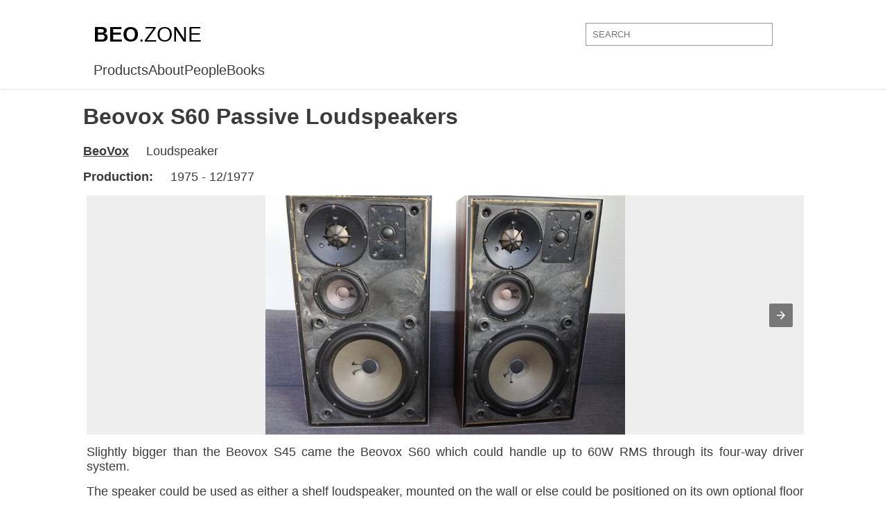

--- FILE ---
content_type: text/html; charset=UTF-8
request_url: https://beo.zone/en/beovox-s60-passive-loudspeakers
body_size: 7416
content:
    <!DOCTYPE html>
    <html ⚡ lang="en">
    <head>
        <script async custom-element="amp-ad" src="https://cdn.ampproject.org/v0/amp-ad-0.1.js"></script>
    <meta charset="UTF-8">
    <meta name="viewport" content="width=device-width,minimum-scale=1">
    <meta name='author' content='ArattaDesign' />
<meta name="language" content="en" />
<title>Beovox S60 Passive Loudspeakers</title>
<meta name="Description" content="Slightly bigger than the&nbsp;Beovox S45&nbsp;came the&nbsp;Beovox S60&nbsp;which could handle up to 60W RMS through its four-way driver system.
The speaker could be used as either a shelf loudspeaker, mounted on the wall or else could be positioned on i" />
<meta name="copyright" content="&copy; 2026 BeoZone" />
<meta property="og:title" content="Beovox S60 Passive Loudspeakers" />
<meta property="og:type" content="website" />
<meta property="og:image" content="https://beo.zone/media/images/products/612_5317.jpg" />
<meta property="og:url" content="https://beo.zone/en/beovox-s60-passive-loudspeakers/" />
<meta property="og:site_name" content="PUBLIQ" />
<meta property="og:description" content="Slightly bigger than the&nbsp;Beovox S45&nbsp;came the&nbsp;Beovox S60&nbsp;which could handle up to 60W RMS through its four-way driver system.
The speaker could be used as either a shelf loudspeaker, mounted on the wall or else could be positioned on i" />
    <link rel="shortcut icon" href="/static/img/amp_favicon.png?v=3">
    <link rel="canonical" href="https://beo.zone/en/beovox-s60-passive-loudspeakers/">

    <link rel="icon" href="https://beo.zone/images/manifest/favicon.ico" type="image/x-icon">
    <link rel="apple-touch-icon" sizes="144x144" href="https://beo.zone/images/manifest/apple-icon-144x144.png">
    <link rel="icon" type="image/png" sizes="192x192" href="https://beo.zone/images/manifest/android-icon-192x192.png">
    <link rel="icon" type="image/png" sizes="32x32" href="https://beo.zone/images/manifest/favicon-32x32.png">
    <link rel="icon" type="image/png" sizes="96x96" href="https://beo.zone/images/manifest/favicon-96x96.png">
    <link rel="icon" type="image/png" sizes="16x16" href="https://beo.zone/images/manifest/favicon-16x16.png">
    <link rel="apple-touch-icon" sizes="180x180" href="https://beo.zone/images/manifest/apple-touch-icon.png">
    <link rel="icon" type="image/png" sizes="32x32" href="https://beo.zone/images/manifest/favicon-32x32.png">
    <link rel="icon" type="image/png" sizes="96x96" href="https://beo.zone/images/manifest/favicon-96x96.png">
    <link rel="icon" type="image/png" sizes="16x16" href="https://beo.zone/images/manifest/favicon-16x16.png">
    <link rel="mask-icon" href="https://beo.zone/images/manifest/safari-pinned-tab.svg" color="#eeeeee">
    <meta name="theme-color" content="#ffffff">
    <link rel="manifest" href="https://beo.zone/manifest.json">

    <script async custom-element="amp-carousel" src="https://cdn.ampproject.org/v0/amp-carousel-0.1.js"></script>
    <script async custom-element="amp-selector" src="https://cdn.ampproject.org/v0/amp-selector-0.1.js"></script>
    <script async custom-element="amp-bind" src="https://cdn.ampproject.org/v0/amp-bind-0.1.js"></script>
    <script type="application/ld+json">
      {
        "@context": "http://schema.org",
        "@type": "NewsArticle",
        "mainEntityOfPage": "http://cdn.ampproject.org/article-metadata.html",
        "headline": "Lorem Ipsum",
        "datePublished": "1907-05-05T12:02:41Z",
        "dateModified": "1907-05-05T12:02:41Z",
        "description": "The Catiline Orations continue to beguile engineers and designers alike -- but can it stand the test of time?",
        "author": {
          "@type": "Person",
          "name": "Jordan M Adler"
        },
        "publisher": {
          "@type": "Organization",
          "name": "Google",
          "logo": {
            "@type": "ImageObject",
            "url": "http://cdn.ampproject.org/logo.jpg",
            "width": 600,
            "height": 60
          }
        },
        "image": {
          "@type": "ImageObject",
          "url": "http://cdn.ampproject.org/leader.jpg",
          "height": 2000,
          "width": 800
        }
      }
    </script>
    <style amp-boilerplate>body{-webkit-animation:-amp-start 8s steps(1,end) 0s 1 normal both;-moz-animation:-amp-start 8s steps(1,end) 0s 1 normal both;-ms-animation:-amp-start 8s steps(1,end) 0s 1 normal both;animation:-amp-start 8s steps(1,end) 0s 1 normal both}@-webkit-keyframes -amp-start{from{visibility:hidden}to{visibility:visible}}@-moz-keyframes -amp-start{from{visibility:hidden}to{visibility:visible}}@-ms-keyframes -amp-start{from{visibility:hidden}to{visibility:visible}}@-o-keyframes -amp-start{from{visibility:hidden}to{visibility:visible}}@keyframes -amp-start{from{visibility:hidden}to{visibility:visible}}</style><noscript><style amp-boilerplate>body{-webkit-animation:none;-moz-animation:none;-ms-animation:none;animation:none}</style></noscript>
    <script async src="https://cdn.ampproject.org/v0.js"></script>
    <style amp-custom>
        * {
            box-sizing: border-box;
        }

        body {
            padding: 150px 0 0 0;
            margin: 0 auto;
            font-family: 'Lato' ,sans-serif;
            background: #fff;
            color: #3b3b3b;
            font-weight: 400;
        }
        a{
            text-decoration: none;
            color: #3b3b3b;
        }
        input:focus{
            outline: none;
        }
        header{
            position: fixed;
            top: 0;
            left: 0;
            right: 0;
            width: 100%;
            margin: 0 auto;
            background: white;
            z-index: 100;
            padding:15px 0 15px 0;
            box-shadow: 0 0 4px #d4d1d1;
        }
        .head{
            min-height: 70px;
            display: flex;
            justify-content: space-between;
            align-items: center;
            max-width: 1010px;
            margin: 0 auto;
        }
        .grid{
            max-width: 1020px;
            margin: 0 auto;
        }

        .head a{
            font-size: 30px;
            color: #000000;
            font-weight: 800;
        }
        .head a span:nth-of-type(2){
            font-weight: 200;
        }

        .head .input { width: 300px; height: 35px; }
        .head .input input {
            width: calc(100% - 30px);
            border: 1px solid #999;
            padding: 8px 9px;
            border-radius: 0px;
        }
        .head .input input:focus {
            outline: none;
        }
       
       
        
        /* inner page style */
        .inner-page{
            /*display: flex;*/
            flex-direction: column;
            
        }
        .inner-page {
            width: 100%;
            overflow: hidden;
            position: relative;
            padding: 0 15px 50px;
            margin: 0 auto;
            
        }
        .new-inner-page{
            margin: 0 auto;
            max-width: 1040px;
            
        }
        .inner-page #carousel-with-preview{
            max-height: 490px;
            background: black;
        }
        .inner-page p{
            margin: 5px 0 15px 5px;
            font-size: 18px;
            text-align: justify;
        }
        .inner-page h3{
            text-transform: uppercase;
            margin: 8px 0;
        }
        .inner-page ul li{
            margin: 3px 0;
        }
        .inner-page b {
            margin-top: 10px;
        }
        .description{
            width: 100%;
        }
        .description p b{
            margin-right: 20px;
        }
        .description a{
            text-decoration: underline;
        }
        .description a:hover{
            color: #6185ff;
        }
        .description h1{
            margin-top: 0;
        }
        .description h3{
            text-transform: uppercase;
        }
        .description p{
            margin: 1rem 0;
        }
        .description p:first-of-type{
            margin-bottom: 0;
        }
        .inner-page ul{
            margin: 5px 0;
        }
        amp-carousel amp-img{
            height:100%;
            background: #eee;
        }
        .amp-carousel-button:focus{
            outline: none;
        }

        
        
        .gallery-div {
            padding: 0 15px 50px;
            margin: 0 auto;
            width: 1010px;
        }
        .gallery-div div amp-img{
            width: 100%;
            object-fit: contain;
        }
        .gallery-div div.img-container {
            max-width: 300px;
            width: 100%;
            margin: 0 3px 3px 0;
            position: relative;
        }
        .gallery-div amp-carousel .amp-carousel-button-next:focus, .gallery-div amp-carousel .amp-carousel-button-prev:focus{
            outline: none;
        }

        .gallery-div div.title{
            background: linear-gradient(#00000000,#00000087, #000000ad );
            position: absolute;
            left: 0;
            right: 0;
            bottom: 0;
            height: 90px;
            max-width: 100%;
            width: 100%;
            transition: .3s ease-out;
            display: flex;
            justify-content: center;
            flex-flow: column;
            text-align: left;
            padding-left: 30px;
            margin: 0;
        }

        .gallery-div div.img-container:hover .title{
            background: linear-gradient( #00000000, rgba(0, 0, 0, 0.65), rgba(0, 0, 0, 0.8));
            height: 100%;
            transition: .3s ease-out;
        }
        .gallery-div amp-img {
            object-fit: contain;
        }
        
        .title p{
            font-size: 18px;
            margin: 0;
            color: white;
            width: 100%;
            font-family: 'Lato' ,sans-serif;
            font-weight: 400;
            text-transform: uppercase;
        }
        .title p:last-of-type{
            font-size: 12px;
            text-transform: uppercase;
        }
        h6{
            text-align: center;
            font-size: 24px;
            margin-bottom: 30px;
        }
        
        footer{
            border-top: 1px solid #eee;
            width: 100%;
            min-height: 150px;
            display: flex;
            justify-content: center;
            align-items: center;
            color: #3b3b3b;
            text-transform: uppercase;
            font-size: 12px;
        }
        @media all and (max-width: 1040px){
            .inner-page{
                padding-right: 15px;
            }
        }
        @media ( max-width: 992px ) {
            .inner-page{
                flex-flow: column;
            }
            .description{
                max-width: 100%;
            }
            .slider-part{
                margin: 0 auto;
            }
        }
        @media screen and (max-width: 840px){
            .slick-slide img {
                height: 380px;
            }
        }
        @media screen and (max-width: 620px){
            .slick-slide img {
                height: 300px;
            }
            .inner-page amp-carousel{
                height: 300px;
            }
        }
        @media screen and (max-width: 560px){
            .slick-slide img {
                height: 180px;
            }
            .inner-page p{
                font-size: 16px;
            }
        }
        @media screen and (max-width: 380px){
            .slick-slide img {
                height: 160px;
            }
            .inner-page amp-carousel{
                height: 260px;
            }
        }
        @media screen and (max-width: 768px){
            body{
                padding-top: 100px;
            }
            header{
                padding-top: 0px;
                padding-bottom: 0;
            }
            .head{
                flex-direction: column;
            }
            .head a {
                font-size: 24px;
                margin-bottom: 14px;
            }
            .inner-page{
                flex-direction: column;
            }
        }
        @media (max-width: 576px) {
            .input {
                margin-top: 15px;
            }
        }
    </style>
    
<script async src="//pagead2.googlesyndication.com/pagead/js/adsbygoogle.js"></script>
<script>
 (adsbygoogle = window.adsbygoogle || []).push({
      google_ad_client: "ca-pub-9293906032798544",
      enable_page_level_ads: true
 });
</script>

</head>
<body>

<amp-analytics type="googleanalytics">
<script type="application/json">
{
  "vars": {
    "account": "UA-119384565-1"
  },
  "triggers": {
    "trackPageview": {
      "on": "visible",
      "request": "pageview"
    }
  }
}
</script>
</amp-analytics>    <header>
        <div class="head">
            <a href="https://beo.zone/en">
                <span>BEO</span><span>.ZONE</span>
            </a>
            <div class="input">
                <form action="https://beo.zone/en/search/" method="get" style="width: inherit;">
                    <label></label>
                    <input type="text" name="word" placeholder="SEARCH">
                </form>
            </div>
        </div>
        <div class="grid" style="font-size: 20px;">
            <ul style="list-style: none; display: flex; gap: 15px; padding-left: 0; margin: 5px 10px 0 5px;">
                <li class='selected-link'><a href='https://beo.zone/en/products/'>Products</a></li><li><a href='https://beo.zone/en/about/'>About</a></li><li><a href='https://beo.zone/en/people/'>People</a></li><li><a href='https://beo.zone/en/books/'>Books</a></li>            </ul>
        </div>
    </header>

    <div class="inner-page">
        <div class="new-inner-page">
<div class="description">
    <h1> Beovox S60 Passive Loudspeakers</h1>
    <p><a href="products/beovox"><b>BeoVox</b></a> Loudspeaker</p>
    <p><b>Production:</b> 1975 - 12/1977</p>
    <!--People<p><b>People: </b> <a href="https://beo.zone/en/jacob-jensen">Jacob Jensen</a> </p>People-->
    
</div>

<p>
<amp-carousel width="900" height="300" layout="responsive" type="slides">
    <amp-img src="https://beo.zone/media/images/products/612/457658.jpg" width="400" height="300" layout="responsive" alt="a sample image"></amp-img>
<amp-img src="https://beo.zone/media/images/products/612/391705.jpg" width="400" height="300" layout="responsive" alt="a sample image"></amp-img>

</amp-carousel>
</p>

<!--
<p style="margin: 20px 0; padding: 20px 0">
<script async src="https://pagead2.googlesyndication.com/pagead/js/adsbygoogle.js"></script>
<ins class="adsbygoogle"
     style="display:block; text-align:center;"
     data-ad-layout="in-article"
     data-ad-format="fluid"
     data-ad-client="ca-pub-9293906032798544"
     data-ad-slot="4060045924"></ins>
<script>
     (adsbygoogle = window.adsbygoogle || []).push({});
</script>
</p>
-->

<p>Slightly bigger than the&nbsp;Beovox S45&nbsp;came the&nbsp;Beovox S60&nbsp;which could handle up to 60W RMS through its four-way driver system.</p>
<p>The speaker could be used as either a shelf loudspeaker, mounted on the wall or else could be positioned on its own optional floor stand. A trumpet-type floor stand was available for this purpose.</p>
<p>Its driver units comprised a good-sized 250mm woofer, a 125mm phase-link unit, a smaller 50mm mid-range driver as well as a 25mm tweeter.</p>
<p>The speaker was considered &lsquo;neither here nor there&rsquo; as it was positioned between the S45 and the larger&nbsp;S75having no particular Bang &amp; Olufsen model with which to sensibly use it.</p>

<h2>Beovox S60 Passive Loudspeakers technical specifications</h2>
<p><span>Type: 6303&nbsp;</span><br /><span>Continuous load: 60 W&nbsp;</span><br /><span>Music load: 100 W&nbsp;</span><br /><span>Impedance: 4 - 8 ohms&nbsp;</span><br /><span>Frequency response +4 -8 dB: 36 - 20,000 Hz&nbsp;</span><br /><span>Sensitivity: 5 W&nbsp;</span><br /><span>Net volume: 28.1 litre Gross volume: 36.9 litre&nbsp;</span><br /><span>Woofer: 25cm&nbsp;</span><br /><span>Phase link unit: 12.5cm&nbsp;</span><br /><span>Mid-range unit: 5cm&nbsp;</span><br /><span>Tweeter: 2.5cm&nbsp;</span><br /><span>Dimensions W x H x D: 32 x 59 x 20cm&nbsp;</span><br /><span>Weight: 11 kg</span></p>


<p style="margin: 20px 0">
<amp-ad width="100vw" height="320"
     type="adsense"
     data-ad-client="ca-pub-9293906032798544"
     data-ad-slot="1987226980"
     data-auto-format="rspv"
     data-full-width="">
  <div overflow=""></div>
</amp-ad>
</p>

</div>


<h6>More Bang & Olufsen Items</h6>
<div class="gallery-div">
    <amp-carousel height="200" layout="fixed-height" type="carousel"><div class="img-container">
    <amp-img src="https://beo.zone/media/images/products/144_8082.jpg" width="300" height="200" layout="responsive" alt="BeoGram TX">
    </amp-img>
    <a href="beogram-tx">
        <div class="title">
            <p>BeoGram TX</p>
            <p>BeoVox</p>
        </div>
    </a>
</div><div class="img-container">
    <amp-img src="https://beo.zone/media/images/products/613_7741.jpg" width="300" height="200" layout="responsive" alt="Beovox S75 Passive Loudspeakers">
    </amp-img>
    <a href="beovox-s75-passive-loudspeakers">
        <div class="title">
            <p>Beovox S75 Passive Loudspeakers</p>
            <p>BeoVox</p>
        </div>
    </a>
</div><div class="img-container">
    <amp-img src="https://beo.zone/media/images/products/149_3434.jpg" width="300" height="200" layout="responsive" alt="BeoCord 1600">
    </amp-img>
    <a href="beocord-1600">
        <div class="title">
            <p>BeoCord 1600</p>
            <p>BeoVox</p>
        </div>
    </a>
</div><div class="img-container">
    <amp-img src="https://beo.zone/media/images/products/658_8866.jpg" width="300" height="200" layout="responsive" alt="Cabinet MC20">
    </amp-img>
    <a href="cabinet-mc20">
        <div class="title">
            <p>Cabinet MC20</p>
            <p>BeoVox</p>
        </div>
    </a>
</div><div class="img-container">
    <amp-img src="https://beo.zone/media/images/products/289_7819.jpg" width="300" height="200" layout="responsive" alt="BeoLab 1700 System">
    </amp-img>
    <a href="beolab-1700-system">
        <div class="title">
            <p>BeoLab 1700 System</p>
            <p>BeoVox</p>
        </div>
    </a>
</div><div class="img-container">
    <amp-img src="https://beo.zone/media/images/products/280_6916.jpg" width="300" height="200" layout="responsive" alt="BeoLit 707">
    </amp-img>
    <a href="beolit-707">
        <div class="title">
            <p>BeoLit 707</p>
            <p>BeoVox</p>
        </div>
    </a>
</div><div class="img-container">
    <amp-img src="https://beo.zone/media/images/products/134_3891.jpg" width="300" height="200" layout="responsive" alt="BeoGram 608">
    </amp-img>
    <a href="beogram-608">
        <div class="title">
            <p>BeoGram 608</p>
            <p>BeoVox</p>
        </div>
    </a>
</div><div class="img-container">
    <amp-img src="https://beo.zone/media/images/products/636_7252.jpg" width="300" height="200" layout="responsive" alt="BeoLab 5000 Amplifier">
    </amp-img>
    <a href="beolab-5000-amplifier">
        <div class="title">
            <p>BeoLab 5000 Amplifier</p>
            <p>BeoVox</p>
        </div>
    </a>
</div><div class="img-container">
    <amp-img src="https://beo.zone/media/images/products/123_9750.jpg" width="300" height="200" layout="responsive" alt="BeoGram 4001">
    </amp-img>
    <a href="beogram-4001">
        <div class="title">
            <p>BeoGram 4001</p>
            <p>BeoVox</p>
        </div>
    </a>
</div><div class="img-container">
    <amp-img src="https://beo.zone/media/images/products/132_7013.jpg" width="300" height="200" layout="responsive" alt="BeoGram 6002">
    </amp-img>
    <a href="beogram-6002">
        <div class="title">
            <p>BeoGram 6002</p>
            <p>BeoVox</p>
        </div>
    </a>
</div><div class="img-container">
    <amp-img src="https://beo.zone/media/images/products/76_9998.jpg" width="300" height="200" layout="responsive" alt="BeoSound Essence">
    </amp-img>
    <a href="beosound-essence">
        <div class="title">
            <p>BeoSound Essence</p>
            <p>BeoVox</p>
        </div>
    </a>
</div><div class="img-container">
    <amp-img src="https://beo.zone/media/images/products/657_5816.jpg" width="300" height="200" layout="responsive" alt="Cabinet 4068 for BeoVision 3">
    </amp-img>
    <a href="cabinet-4068-for-beovision-3">
        <div class="title">
            <p>Cabinet 4068 for BeoVision 3</p>
            <p>BeoVox</p>
        </div>
    </a>
</div><div class="img-container">
    <amp-img src="https://beo.zone/media/images/products/693_2888.jpg" width="300" height="200" layout="responsive" alt="BeoMic BM8 Microphone">
    </amp-img>
    <a href="beomic-bm8-microphone">
        <div class="title">
            <p>BeoMic BM8 Microphone</p>
            <p>BeoVox</p>
        </div>
    </a>
</div><div class="img-container">
    <amp-img src="https://beo.zone/media/images/products/322_3514.jpg" width="300" height="200" layout="responsive" alt="BeoSystem 4600">
    </amp-img>
    <a href="beosystem-4600">
        <div class="title">
            <p>BeoSystem 4600</p>
            <p>BeoVox</p>
        </div>
    </a>
</div><div class="img-container">
    <amp-img src="https://beo.zone/media/images/products/115_4291.jpg" width="300" height="200" layout="responsive" alt="BeoGram 3000 Type 5211 (1968)">
    </amp-img>
    <a href="beogram-3000-type-5211-1968">
        <div class="title">
            <p>BeoGram 3000 Type 5211 (1968)</p>
            <p>BeoVox</p>
        </div>
    </a>
</div><div class="img-container">
    <amp-img src="https://beo.zone/media/images/products/448_5148.jpg" width="300" height="200" layout="responsive" alt="BeoVision Avant 28 RF DVD">
    </amp-img>
    <a href="beovision-avant-28-rf-dvd">
        <div class="title">
            <p>BeoVision Avant 28 RF DVD</p>
            <p>BeoVox</p>
        </div>
    </a>
</div><div class="img-container">
    <amp-img src="https://beo.zone/media/images/products/434_7493.jpg" width="300" height="200" layout="responsive" alt="BeoVision 9">
    </amp-img>
    <a href="beovision-9">
        <div class="title">
            <p>BeoVision 9</p>
            <p>BeoVox</p>
        </div>
    </a>
</div><div class="img-container">
    <amp-img src="https://beo.zone/media/images/products/130_9267.jpg" width="300" height="200" layout="responsive" alt="BeoGram 6000 (1974)">
    </amp-img>
    <a href="beogram-6000">
        <div class="title">
            <p>BeoGram 6000 (1974)</p>
            <p>BeoVox</p>
        </div>
    </a>
</div><div class="img-container">
    <amp-img src="https://beo.zone/media/images/products/676_9663.jpg" width="300" height="200" layout="responsive" alt="EarSet 1 Mobile">
    </amp-img>
    <a href="earset-1-mobile">
        <div class="title">
            <p>EarSet 1 Mobile</p>
            <p>BeoVox</p>
        </div>
    </a>
</div><div class="img-container">
    <amp-img src="https://beo.zone/media/images/products/650_4511.jpg" width="300" height="200" layout="responsive" alt="Attyca">
    </amp-img>
    <a href="attyca">
        <div class="title">
            <p>Attyca</p>
            <p>BeoVox</p>
        </div>
    </a>
</div><div class="img-container">
    <amp-img src="https://beo.zone/media/images/products/73_3713.jpg" width="300" height="200" layout="responsive" alt="BeoSound 3200">
    </amp-img>
    <a href="beosound-3200">
        <div class="title">
            <p>BeoSound 3200</p>
            <p>BeoVox</p>
        </div>
    </a>
</div><div class="img-container">
    <amp-img src="https://beo.zone/media/images/products/679_8738.jpg" width="300" height="200" layout="responsive" alt="EarSet 3">
    </amp-img>
    <a href="earset-3">
        <div class="title">
            <p>EarSet 3</p>
            <p>BeoVox</p>
        </div>
    </a>
</div><div class="img-container">
    <amp-img src="https://beo.zone/media/images/products/192_7153.jpg" width="300" height="200" layout="responsive" alt="MCL2AV">
    </amp-img>
    <a href="mcl2av">
        <div class="title">
            <p>MCL2AV</p>
            <p>BeoVox</p>
        </div>
    </a>
</div><div class="img-container">
    <amp-img src="https://beo.zone/media/images/products/245_6247.jpg" width="300" height="200" layout="responsive" alt="BeoMaster 6500">
    </amp-img>
    <a href="beomaster-6500">
        <div class="title">
            <p>BeoMaster 6500</p>
            <p>BeoVox</p>
        </div>
    </a>
</div><div class="img-container">
    <amp-img src="https://beo.zone/media/images/products/564_3283.jpg" width="300" height="200" layout="responsive" alt="BeoVox 2700 Passive Loudspeakers">
    </amp-img>
    <a href="beovox-2700-passive-loudspeakers">
        <div class="title">
            <p>BeoVox 2700 Passive Loudspeakers</p>
            <p>BeoVox</p>
        </div>
    </a>
</div><div class="img-container">
    <amp-img src="https://beo.zone/media/images/products/389_9312.jpg" width="300" height="200" layout="responsive" alt="Beovision 7700">
    </amp-img>
    <a href="beovision-7700">
        <div class="title">
            <p>Beovision 7700</p>
            <p>BeoVox</p>
        </div>
    </a>
</div><div class="img-container">
    <amp-img src="https://beo.zone/media/images/products/122_7476.jpg" width="300" height="200" layout="responsive" alt="BeoGram 4000">
    </amp-img>
    <a href="beogram-4000">
        <div class="title">
            <p>BeoGram 4000</p>
            <p>BeoVox</p>
        </div>
    </a>
</div><div class="img-container">
    <amp-img src="https://beo.zone/media/images/products/318_3792.jpg" width="300" height="200" layout="responsive" alt="BeoSystem 4000 (1972)">
    </amp-img>
    <a href="beosystem-4000-1972">
        <div class="title">
            <p>BeoSystem 4000 (1972)</p>
            <p>BeoVox</p>
        </div>
    </a>
</div><div class="img-container">
    <amp-img src="img/thumbnail.gif" width="300" height="200" layout="responsive" alt="MCL30">
    </amp-img>
    <a href="mcl30">
        <div class="title">
            <p>MCL30</p>
            <p>BeoVox</p>
        </div>
    </a>
</div><div class="img-container">
    <amp-img src="https://beo.zone/media/images/products/445_6647.jpg" width="300" height="200" layout="responsive" alt="BeoVision Avant 28">
    </amp-img>
    <a href="beovision-av9000-it">
        <div class="title">
            <p>BeoVision Avant 28</p>
            <p>BeoVox</p>
        </div>
    </a>
</div><div class="img-container">
    <amp-img src="https://beo.zone/media/images/products/527_6872.jpg" width="300" height="200" layout="responsive" alt="BeoLab 18">
    </amp-img>
    <a href="beolab-18">
        <div class="title">
            <p>BeoLab 18</p>
            <p>BeoVox</p>
        </div>
    </a>
</div><div class="img-container">
    <amp-img src="https://beo.zone/media/images/products/426_9066.png" width="300" height="200" layout="responsive" alt="BeoVision 7-40 MKII">
    </amp-img>
    <a href="beovision-7-40-mkii">
        <div class="title">
            <p>BeoVision 7-40 MKII</p>
            <p>BeoVox</p>
        </div>
    </a>
</div><div class="img-container">
    <amp-img src="https://beo.zone/media/images/products/286_7142.jpg" width="300" height="200" layout="responsive" alt="BeoLit Teena AM">
    </amp-img>
    <a href="beolit-teena-am">
        <div class="title">
            <p>BeoLit Teena AM</p>
            <p>BeoVox</p>
        </div>
    </a>
</div><div class="img-container">
    <amp-img src="https://beo.zone/media/images/products/497_8194.jpg" width="300" height="200" layout="responsive" alt="BeoCom 2">
    </amp-img>
    <a href="beocom-2">
        <div class="title">
            <p>BeoCom 2</p>
            <p>BeoVox</p>
        </div>
    </a>
</div><div class="img-container">
    <amp-img src="https://beo.zone/media/images/products/103_4929.jpg" width="300" height="200" layout="responsive" alt="BeoGram 1800 (1984)">
    </amp-img>
    <a href="beogram-1800-1984">
        <div class="title">
            <p>BeoGram 1800 (1984)</p>
            <p>BeoVox</p>
        </div>
    </a>
</div><div class="img-container">
    <amp-img src="https://beo.zone/media/images/products/549_9782.jpg" width="300" height="200" layout="responsive" alt="BeoVox 800 Passive Loudspeakers">
    </amp-img>
    <a href="beovox-800-passive-loudspeakers">
        <div class="title">
            <p>BeoVox 800 Passive Loudspeakers</p>
            <p>BeoVox</p>
        </div>
    </a>
</div><div class="img-container">
    <amp-img src="https://beo.zone/media/images/products/373_5661.jpg" width="300" height="200" layout="responsive" alt="Beovision 4000">
    </amp-img>
    <a href="beovision-4000">
        <div class="title">
            <p>Beovision 4000</p>
            <p>BeoVox</p>
        </div>
    </a>
</div><div class="img-container">
    <amp-img src="https://beo.zone/media/images/products/121_7565.jpg" width="300" height="200" layout="responsive" alt="BeoGram 3500">
    </amp-img>
    <a href="beogram-3500">
        <div class="title">
            <p>BeoGram 3500</p>
            <p>BeoVox</p>
        </div>
    </a>
</div><div class="img-container">
    <amp-img src="https://beo.zone/media/images/products/325_9785.jpg" width="300" height="200" layout="responsive" alt="BeoSystem 6000">
    </amp-img>
    <a href="beosystem-6000">
        <div class="title">
            <p>BeoSystem 6000</p>
            <p>BeoVox</p>
        </div>
    </a>
</div><div class="img-container">
    <amp-img src="https://beo.zone/media/images/products/653_8836.jpg" width="300" height="200" layout="responsive" alt="BeoSystem 3">
    </amp-img>
    <a href="beosystem-3-1">
        <div class="title">
            <p>BeoSystem 3</p>
            <p>BeoVox</p>
        </div>
    </a>
</div><div class="img-container">
    <amp-img src="https://beo.zone/media/images/products/460_2971.jpg" width="300" height="200" layout="responsive" alt="Beovision L4500">
    </amp-img>
    <a href="beovision-l4500">
        <div class="title">
            <p>Beovision L4500</p>
            <p>BeoVox</p>
        </div>
    </a>
</div><div class="img-container">
    <amp-img src="https://beo.zone/media/images/products/617_8465.png" width="300" height="200" layout="responsive" alt="BeoVox S2002 Passive Loudspeakers">
    </amp-img>
    <a href="beovox-s2002-passive-loudspeakers">
        <div class="title">
            <p>BeoVox S2002 Passive Loudspeakers</p>
            <p>BeoVox</p>
        </div>
    </a>
</div><div class="img-container">
    <amp-img src="https://beo.zone/media/images/products/517_5677.jpg" width="300" height="200" layout="responsive" alt="BeoLab 7.4">
    </amp-img>
    <a href="beolab-74">
        <div class="title">
            <p>BeoLab 7.4</p>
            <p>BeoVox</p>
        </div>
    </a>
</div><div class="img-container">
    <amp-img src="https://beo.zone/media/images/products/642_8628.jpg" width="300" height="200" layout="responsive" alt="Descrambler / Expander">
    </amp-img>
    <a href="descrambler-expander">
        <div class="title">
            <p>Descrambler / Expander</p>
            <p>BeoVox</p>
        </div>
    </a>
</div><div class="img-container">
    <amp-img src="https://beo.zone/media/images/products/365_4097.jpg" width="300" height="200" layout="responsive" alt="BeoVision 3500">
    </amp-img>
    <a href="beovision-3500">
        <div class="title">
            <p>BeoVision 3500</p>
            <p>BeoVox</p>
        </div>
    </a>
</div><div class="img-container">
    <amp-img src="https://beo.zone/media/images/products/334_9244.jpg" width="300" height="200" layout="responsive" alt="BeoVision 3-32">
    </amp-img>
    <a href="beovision-3-32">
        <div class="title">
            <p>BeoVision 3-32</p>
            <p>BeoVox</p>
        </div>
    </a>
</div><div class="img-container">
    <amp-img src="https://beo.zone/media/images/products/366_1465.jpg" width="300" height="200" layout="responsive" alt="BeoVision 3502">
    </amp-img>
    <a href="beovision-3502">
        <div class="title">
            <p>BeoVision 3502</p>
            <p>BeoVox</p>
        </div>
    </a>
</div><div class="img-container">
    <amp-img src="https://beo.zone/media/images/products/231_4750.jpg" width="300" height="200" layout="responsive" alt="BeoMaster 3000 (1985)">
    </amp-img>
    <a href="beomaster-3000-1985">
        <div class="title">
            <p>BeoMaster 3000 (1985)</p>
            <p>BeoVox</p>
        </div>
    </a>
</div><div class="img-container">
    <amp-img src="https://beo.zone/media/images/products/291_2478.jpg" width="300" height="200" layout="responsive" alt="BeoLab 8000 System">
    </amp-img>
    <a href="beolab-8000-system">
        <div class="title">
            <p>BeoLab 8000 System</p>
            <p>BeoVox</p>
        </div>
    </a>
</div><div class="img-container">
    <amp-img src="https://beo.zone/media/images/products/96_8886.jpg" width="300" height="200" layout="responsive" alt="BeoGram 1203">
    </amp-img>
    <a href="beogram-1203">
        <div class="title">
            <p>BeoGram 1203</p>
            <p>BeoVox</p>
        </div>
    </a>
</div><div class="img-container">
    <amp-img src="https://beo.zone/media/images/products/550_9303.jpg" width="300" height="200" layout="responsive" alt="BeoVox 901 Passive Loudspeakers">
    </amp-img>
    <a href="beovox-901-passive-loudspeakers">
        <div class="title">
            <p>BeoVox 901 Passive Loudspeakers</p>
            <p>BeoVox</p>
        </div>
    </a>
</div><div class="img-container">
    <amp-img src="https://beo.zone/media/images/products/421_2656.jpg" width="300" height="200" layout="responsive" alt="BeoVision 7-32 MKIII">
    </amp-img>
    <a href="beovision-7-32-mkiii">
        <div class="title">
            <p>BeoVision 7-32 MKIII</p>
            <p>BeoVox</p>
        </div>
    </a>
</div><div class="img-container">
    <amp-img src="https://beo.zone/media/images/products/61_1969.jpg" width="300" height="200" layout="responsive" alt="BeoCenter 9300">
    </amp-img>
    <a href="beocenter-9300">
        <div class="title">
            <p>BeoCenter 9300</p>
            <p>BeoVox</p>
        </div>
    </a>
</div><div class="img-container">
    <amp-img src="https://beo.zone/media/images/products/590_5973.jpg" width="300" height="200" layout="responsive" alt="Beovox P50 (Panel) Passive Loudspeakers">
    </amp-img>
    <a href="beovox-p50-panel-passive-loudspeakers">
        <div class="title">
            <p>Beovox P50 (Panel) Passive Loudspeakers</p>
            <p>BeoVox</p>
        </div>
    </a>
</div><div class="img-container">
    <amp-img src="https://beo.zone/media/images/products/143_1953.jpg" width="300" height="200" layout="responsive" alt="BeoGram RX2">
    </amp-img>
    <a href="beogram-rx2">
        <div class="title">
            <p>BeoGram RX2</p>
            <p>BeoVox</p>
        </div>
    </a>
</div><div class="img-container">
    <amp-img src="https://beo.zone/media/images/products/491_7158.jpg" width="300" height="200" layout="responsive" alt="BEO (TR26)">
    </amp-img>
    <a href="radio-beo-tr26">
        <div class="title">
            <p>BEO (TR26)</p>
            <p>BeoVox</p>
        </div>
    </a>
</div><div class="img-container">
    <amp-img src="https://beo.zone/media/images/products/99_9881.jpg" width="300" height="200" layout="responsive" alt="BeoGram 1500.1">
    </amp-img>
    <a href="beogram-15001">
        <div class="title">
            <p>BeoGram 1500.1</p>
            <p>BeoVox</p>
        </div>
    </a>
</div><div class="img-container">
    <amp-img src="https://beo.zone/media/images/products/40_2073.jpg" width="300" height="200" layout="responsive" alt="BeoCenter 2100">
    </amp-img>
    <a href="beocenter-2100">
        <div class="title">
            <p>BeoCenter 2100</p>
            <p>BeoVox</p>
        </div>
    </a>
</div><div class="img-container">
    <amp-img src="https://beo.zone/media/images/products/414_6372.jpg" width="300" height="200" layout="responsive" alt="BeoVision 5-42 MKIII">
    </amp-img>
    <a href="beovision-5-42-mkiii">
        <div class="title">
            <p>BeoVision 5-42 MKIII</p>
            <p>BeoVox</p>
        </div>
    </a>
</div><div class="img-container">
    <amp-img src="https://beo.zone/media/images/products/127_9663.jpg" width="300" height="200" layout="responsive" alt="BeoGram 5000">
    </amp-img>
    <a href="beogram-5000">
        <div class="title">
            <p>BeoGram 5000</p>
            <p>BeoVox</p>
        </div>
    </a>
</div><div class="img-container">
    <amp-img src="https://beo.zone/media/images/products/632_1314.jpg" width="300" height="200" layout="responsive" alt="Type M Passive Loudspeakers">
    </amp-img>
    <a href="type-m-passive-loudspeakers">
        <div class="title">
            <p>Type M Passive Loudspeakers</p>
            <p>BeoVox</p>
        </div>
    </a>
</div><div class="img-container">
    <amp-img src="https://beo.zone/media/images/products/37_8936.jpg" width="300" height="200" layout="responsive" alt="BeoCenter 1800">
    </amp-img>
    <a href="beocenter-1800">
        <div class="title">
            <p>BeoCenter 1800</p>
            <p>BeoVox</p>
        </div>
    </a>
</div><div class="img-container">
    <amp-img src="https://beo.zone/media/images/products/591_9892.jpg" width="300" height="200" layout="responsive" alt="Beovox Penta Passive Loudspeakers">
    </amp-img>
    <a href="beovox-penta-passive-loudspeakers">
        <div class="title">
            <p>Beovox Penta Passive Loudspeakers</p>
            <p>BeoVox</p>
        </div>
    </a>
</div><div class="img-container">
    <amp-img src="https://beo.zone/media/images/products/163_6937.jpg" width="300" height="200" layout="responsive" alt="BeoCord 6500">
    </amp-img>
    <a href="beocord-6500">
        <div class="title">
            <p>BeoCord 6500</p>
            <p>BeoVox</p>
        </div>
    </a>
</div><div class="img-container">
    <amp-img src="https://beo.zone/media/images/products/362_8059.jpg" width="300" height="200" layout="responsive" alt="BeoVision 3100K">
    </amp-img>
    <a href="beovision-3100k">
        <div class="title">
            <p>BeoVision 3100K</p>
            <p>BeoVox</p>
        </div>
    </a>
</div><div class="img-container">
    <amp-img src="https://beo.zone/media/images/products/189_8749.jpg" width="300" height="200" layout="responsive" alt="MCL82">
    </amp-img>
    <a href="mcl82">
        <div class="title">
            <p>MCL82</p>
            <p>BeoVox</p>
        </div>
    </a>
</div><div class="img-container">
    <amp-img src="https://beo.zone/media/images/products/546_6296.jpg" width="300" height="200" layout="responsive" alt="BeoVox 2 Passive Loudspeaker">
    </amp-img>
    <a href="beovox-2-passive-loudspeaker">
        <div class="title">
            <p>BeoVox 2 Passive Loudspeaker</p>
            <p>BeoVox</p>
        </div>
    </a>
</div><div class="img-container">
    <amp-img src="https://beo.zone/media/images/products/162_5589.jpg" width="300" height="200" layout="responsive" alt="BeoCord 6002">
    </amp-img>
    <a href="beocord-6002">
        <div class="title">
            <p>BeoCord 6002</p>
            <p>BeoVox</p>
        </div>
    </a>
</div><div class="img-container">
    <amp-img src="https://beo.zone/media/images/products/235_7030.jpg" width="300" height="200" layout="responsive" alt="BeoMaster 3500">
    </amp-img>
    <a href="beomaster-3500">
        <div class="title">
            <p>BeoMaster 3500</p>
            <p>BeoVox</p>
        </div>
    </a>
</div><div class="img-container">
    <amp-img src="https://beo.zone/media/images/products/559_3841.jpg" width="300" height="200" layout="responsive" alt="BeoVox 1802 Passive Loudspeakers">
    </amp-img>
    <a href="beovox-1802-passive-loudspeakers">
        <div class="title">
            <p>BeoVox 1802 Passive Loudspeakers</p>
            <p>BeoVox</p>
        </div>
    </a>
</div><div class="img-container">
    <amp-img src="https://beo.zone/media/images/products/449_8487.jpg" width="300" height="200" layout="responsive" alt="BeoVision Avant 32">
    </amp-img>
    <a href="beovision-avant-32">
        <div class="title">
            <p>BeoVision Avant 32</p>
            <p>BeoVox</p>
        </div>
    </a>
</div><div class="img-container">
    <amp-img src="https://beo.zone/media/images/products/486_6578.jpg" width="300" height="200" layout="responsive" alt="Beovision MX5000">
    </amp-img>
    <a href="beovision-mx5000">
        <div class="title">
            <p>Beovision MX5000</p>
            <p>BeoVox</p>
        </div>
    </a>
</div><div class="img-container">
    <amp-img src="https://beo.zone/media/images/products/331_5785.jpg" width="300" height="200" layout="responsive" alt="BeoVision 1">
    </amp-img>
    <a href="beovision-1">
        <div class="title">
            <p>BeoVision 1</p>
            <p>BeoVox</p>
        </div>
    </a>
</div><div class="img-container">
    <amp-img src="https://beo.zone/media/images/products/269_3627.jpg" width="300" height="200" layout="responsive" alt="BeoLit 505 ">
    </amp-img>
    <a href="beolit-505">
        <div class="title">
            <p>BeoLit 505 </p>
            <p>BeoVox</p>
        </div>
    </a>
</div><div class="img-container">
    <amp-img src="img/thumbnail.gif" width="300" height="200" layout="responsive" alt="MD1 Mikrofon">
    </amp-img>
    <a href="md1-mikrofon">
        <div class="title">
            <p>MD1 Mikrofon</p>
            <p>BeoVox</p>
        </div>
    </a>
</div><div class="img-container">
    <amp-img src="https://beo.zone/media/images/products/136_5342.jpg" width="300" height="200" layout="responsive" alt="BeoGram 7000">
    </amp-img>
    <a href="beogram-7000">
        <div class="title">
            <p>BeoGram 7000</p>
            <p>BeoVox</p>
        </div>
    </a>
</div><div class="img-container">
    <amp-img src="https://beo.zone/media/images/products/211_9362.jpg" width="300" height="200" layout="responsive" alt="BeoMaster 901">
    </amp-img>
    <a href="beomaster-901">
        <div class="title">
            <p>BeoMaster 901</p>
            <p>BeoVox</p>
        </div>
    </a>
</div><div class="img-container">
    <amp-img src="https://beo.zone/media/images/products/159_6184.jpg" width="300" height="200" layout="responsive" alt="BeoCord 5000 Types 47XX (1975)">
    </amp-img>
    <a href="beocord-5000-types-47xx-1975">
        <div class="title">
            <p>BeoCord 5000 Types 47XX (1975)</p>
            <p>BeoVox</p>
        </div>
    </a>
</div><div class="img-container">
    <amp-img src="https://beo.zone/media/images/products/139_5098.jpg" width="300" height="200" layout="responsive" alt="BeoGram 8500">
    </amp-img>
    <a href="beogram-8500">
        <div class="title">
            <p>BeoGram 8500</p>
            <p>BeoVox</p>
        </div>
    </a>
</div><div class="img-container">
    <amp-img src="https://beo.zone/media/images/products/602_8400.jpg" width="300" height="200" layout="responsive" alt="Beovox S25 Passive Loudspeakers">
    </amp-img>
    <a href="beovox-s25-passive-loudspeakers">
        <div class="title">
            <p>Beovox S25 Passive Loudspeakers</p>
            <p>BeoVox</p>
        </div>
    </a>
</div><div class="img-container">
    <amp-img src="https://beo.zone/media/images/products/278_2013.jpg" width="300" height="200" layout="responsive" alt="BeoLit 700 (1965)">
    </amp-img>
    <a href="beolit-700-1965">
        <div class="title">
            <p>BeoLit 700 (1965)</p>
            <p>BeoVox</p>
        </div>
    </a>
</div><div class="img-container">
    <amp-img src="https://beo.zone/media/images/products/68_7679.jpg" width="300" height="200" layout="responsive" alt="BeoSound 5">
    </amp-img>
    <a href="beosound-5">
        <div class="title">
            <p>BeoSound 5</p>
            <p>BeoVox</p>
        </div>
    </a>
</div><div class="img-container">
    <amp-img src="img/thumbnail.gif" width="300" height="200" layout="responsive" alt="AVX1 SCART Expander">
    </amp-img>
    <a href="avx1-scart-expander">
        <div class="title">
            <p>AVX1 SCART Expander</p>
            <p>BeoVox</p>
        </div>
    </a>
</div><div class="img-container">
    <amp-img src="https://beo.zone/media/images/products/622_8013.jpg" width="300" height="200" layout="responsive" alt="Beovox X25/X35/X40 Passive Loudspeakers">
    </amp-img>
    <a href="beovox-x25x35x40-passive-loudspeakers">
        <div class="title">
            <p>Beovox X25/X35/X40 Passive Loudspeakers</p>
            <p>BeoVox</p>
        </div>
    </a>
</div><div class="img-container">
    <amp-img src="https://beo.zone/media/images/products/287_1203.jpg" width="300" height="200" layout="responsive" alt="BeoLit Teena FM">
    </amp-img>
    <a href="beolit-teena-fm">
        <div class="title">
            <p>BeoLit Teena FM</p>
            <p>BeoVox</p>
        </div>
    </a>
</div><div class="img-container">
    <amp-img src="https://beo.zone/media/images/products/672_9274.jpg" width="300" height="200" layout="responsive" alt="ST6500">
    </amp-img>
    <a href="st6500">
        <div class="title">
            <p>ST6500</p>
            <p>BeoVox</p>
        </div>
    </a>
</div><div class="img-container">
    <amp-img src="https://beo.zone/media/images/products/63_4839.jpg" width="300" height="200" layout="responsive" alt="BeoCenter AV5">
    </amp-img>
    <a href="beocenter-av5">
        <div class="title">
            <p>BeoCenter AV5</p>
            <p>BeoVox</p>
        </div>
    </a>
</div><div class="img-container">
    <amp-img src="https://beo.zone/media/images/products/142_7846.jpg" width="300" height="200" layout="responsive" alt="BeoGram RX">
    </amp-img>
    <a href="beogram-rx">
        <div class="title">
            <p>BeoGram RX</p>
            <p>BeoVox</p>
        </div>
    </a>
</div><div class="img-container">
    <amp-img src="https://beo.zone/media/images/products/175_7897.jpg" width="300" height="200" layout="responsive" alt="BeoCord 2000K ">
    </amp-img>
    <a href="beocord-2000k">
        <div class="title">
            <p>BeoCord 2000K </p>
            <p>BeoVox</p>
        </div>
    </a>
</div><div class="img-container">
    <amp-img src="https://beo.zone/media/images/products/89_5947.jpg" width="300" height="200" layout="responsive" alt="BeoGram 1000">
    </amp-img>
    <a href="beogram-1000">
        <div class="title">
            <p>BeoGram 1000</p>
            <p>BeoVox</p>
        </div>
    </a>
</div><div class="img-container">
    <amp-img src="https://beo.zone/media/images/products/116_5919.jpg" width="300" height="200" layout="responsive" alt="BeoGram 3000 (1972)">
    </amp-img>
    <a href="beogram-3000-1972">
        <div class="title">
            <p>BeoGram 3000 (1972)</p>
            <p>BeoVox</p>
        </div>
    </a>
</div><div class="img-container">
    <amp-img src="https://beo.zone/media/images/products/205_1205.jpg" width="300" height="200" layout="responsive" alt="MasterLink">
    </amp-img>
    <a href="masterlink">
        <div class="title">
            <p>MasterLink</p>
            <p>BeoVox</p>
        </div>
    </a>
</div><div class="img-container">
    <amp-img src="https://beo.zone/media/images/products/360_2758.jpg" width="300" height="200" layout="responsive" alt="BeoVision 2800">
    </amp-img>
    <a href="beovision-2800">
        <div class="title">
            <p>BeoVision 2800</p>
            <p>BeoVox</p>
        </div>
    </a>
</div><div class="img-container">
    <amp-img src="https://beo.zone/media/images/products/480_1244.jpg" width="300" height="200" layout="responsive" alt="Beovision MX3000">
    </amp-img>
    <a href="beovision-mx3000">
        <div class="title">
            <p>Beovision MX3000</p>
            <p>BeoVox</p>
        </div>
    </a>
</div><div class="img-container">
    <amp-img src="https://beo.zone/media/images/products/204_9460.jpg" width="300" height="200" layout="responsive" alt="BeoLink Wireless 1">
    </amp-img>
    <a href="beolink-wireless-1">
        <div class="title">
            <p>BeoLink Wireless 1</p>
            <p>BeoVox</p>
        </div>
    </a>
</div><div class="img-container">
    <amp-img src="https://beo.zone/media/images/products/233_1304.jpg" width="300" height="200" layout="responsive" alt="BeoMaster 3300">
    </amp-img>
    <a href="beomaster-3300">
        <div class="title">
            <p>BeoMaster 3300</p>
            <p>BeoVox</p>
        </div>
    </a>
</div><div class="img-container">
    <amp-img src="https://beo.zone/media/images/products/562_4353.jpg" width="300" height="200" layout="responsive" alt="BeoVox 2500 &quot;Cube&quot; Tweeters">
    </amp-img>
    <a href="beovox-2500-cube-tweeters">
        <div class="title">
            <p>BeoVox 2500 &quot;Cube&quot; Tweeters</p>
            <p>BeoVox</p>
        </div>
    </a>
</div><div class="img-container">
    <amp-img src="https://beo.zone/media/images/products/402_7216.jpg" width="300" height="200" layout="responsive" alt="Beovision AV9000">
    </amp-img>
    <a href="beovision-av9000">
        <div class="title">
            <p>Beovision AV9000</p>
            <p>BeoVox</p>
        </div>
    </a>
</div><div class="img-container">
    <amp-img src="https://beo.zone/media/images/products/198_7715.jpg" width="300" height="200" layout="responsive" alt="MCL X-tra Active speaker kit">
    </amp-img>
    <a href="mcl-xtra-active-speaker-kit">
        <div class="title">
            <p>MCL X-tra Active speaker kit</p>
            <p>BeoVox</p>
        </div>
    </a>
</div><div class="img-container">
    <amp-img src="https://beo.zone/media/images/products/384_8345.jpg" width="300" height="200" layout="responsive" alt="Beovision 6002">
    </amp-img>
    <a href="beovision-6002">
        <div class="title">
            <p>Beovision 6002</p>
            <p>BeoVox</p>
        </div>
    </a>
</div>    </amp-carousel>
</div>
    </div>
    
<div style=" margin: 0 auto; max-width: 1040px; border-top: 1px solid #eee; margin-top: 80px; padding:20px 0 20px 0;">
    <p style="padding:0 0 20px 0; font-size:14px">The brand names Bang & Olufsen, B&O, trade mark and many of the product names and details together with on-site photographs are the property and copyright of Bang & Olufsen. The information on this website is provided only as a guide to Bang & Olufsen collectors and enthusiasts of the marque.</p>
    <p style="
    text-align: center;
"><a href="https://jaguarenthusiasts.club/" target="_blank">Jaguar History: The Century of Automotive Excellence</a></p>
</div>

<footer>
    <p>	&copy; 2026 BEO ZONE</p>
</footer>


</body>
</html>



--- FILE ---
content_type: text/html; charset=utf-8
request_url: https://www.google.com/recaptcha/api2/aframe
body_size: 267
content:
<!DOCTYPE HTML><html><head><meta http-equiv="content-type" content="text/html; charset=UTF-8"></head><body><script nonce="S1Wt9ZHZJnq8EGoJDBBppA">/** Anti-fraud and anti-abuse applications only. See google.com/recaptcha */ try{var clients={'sodar':'https://pagead2.googlesyndication.com/pagead/sodar?'};window.addEventListener("message",function(a){try{if(a.source===window.parent){var b=JSON.parse(a.data);var c=clients[b['id']];if(c){var d=document.createElement('img');d.src=c+b['params']+'&rc='+(localStorage.getItem("rc::a")?sessionStorage.getItem("rc::b"):"");window.document.body.appendChild(d);sessionStorage.setItem("rc::e",parseInt(sessionStorage.getItem("rc::e")||0)+1);localStorage.setItem("rc::h",'1768982880413');}}}catch(b){}});window.parent.postMessage("_grecaptcha_ready", "*");}catch(b){}</script></body></html>